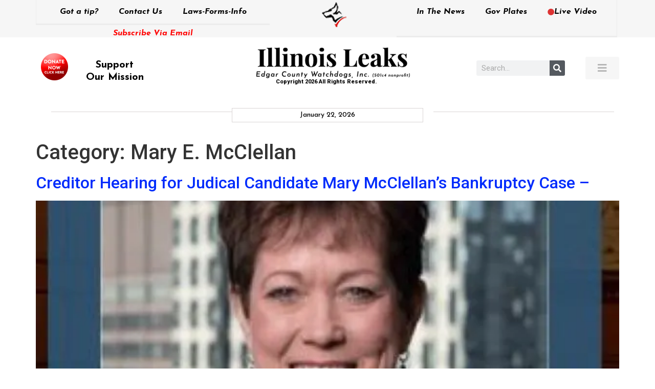

--- FILE ---
content_type: text/html; charset=UTF-8
request_url: https://www.edgarcountywatchdogs.com/category/mary-e-mcclellan/
body_size: 11593
content:
<!doctype html>
<html lang="en-US">
<head>
	<meta charset="UTF-8">
	<meta name="viewport" content="width=device-width, initial-scale=1">
	<link rel="profile" href="https://gmpg.org/xfn/11">
	<title>Mary E. McClellan &#8211; Illinois Leaks</title>
<meta name='robots' content='max-image-preview:large' />
	<style>img:is([sizes="auto" i], [sizes^="auto," i]) { contain-intrinsic-size: 3000px 1500px }</style>
	<link rel='dns-prefetch' href='//stats.wp.com' />
<link rel='dns-prefetch' href='//v0.wordpress.com' />
<link rel='preconnect' href='//i0.wp.com' />
<link rel='preconnect' href='//c0.wp.com' />
<link rel="alternate" type="application/rss+xml" title="Illinois Leaks &raquo; Feed" href="https://www.edgarcountywatchdogs.com/feed/" />
<link rel="alternate" type="application/rss+xml" title="Illinois Leaks &raquo; Comments Feed" href="https://www.edgarcountywatchdogs.com/comments/feed/" />
<link rel="alternate" type="application/rss+xml" title="Illinois Leaks &raquo; Mary E. McClellan Category Feed" href="https://www.edgarcountywatchdogs.com/category/mary-e-mcclellan/feed/" />
<script type="d89d1d7be5714da97a0e6484-text/javascript">
window._wpemojiSettings = {"baseUrl":"https:\/\/s.w.org\/images\/core\/emoji\/16.0.1\/72x72\/","ext":".png","svgUrl":"https:\/\/s.w.org\/images\/core\/emoji\/16.0.1\/svg\/","svgExt":".svg","source":{"concatemoji":"https:\/\/www.edgarcountywatchdogs.com\/wp-includes\/js\/wp-emoji-release.min.js?ver=6.8.3"}};
/*! This file is auto-generated */
!function(s,n){var o,i,e;function c(e){try{var t={supportTests:e,timestamp:(new Date).valueOf()};sessionStorage.setItem(o,JSON.stringify(t))}catch(e){}}function p(e,t,n){e.clearRect(0,0,e.canvas.width,e.canvas.height),e.fillText(t,0,0);var t=new Uint32Array(e.getImageData(0,0,e.canvas.width,e.canvas.height).data),a=(e.clearRect(0,0,e.canvas.width,e.canvas.height),e.fillText(n,0,0),new Uint32Array(e.getImageData(0,0,e.canvas.width,e.canvas.height).data));return t.every(function(e,t){return e===a[t]})}function u(e,t){e.clearRect(0,0,e.canvas.width,e.canvas.height),e.fillText(t,0,0);for(var n=e.getImageData(16,16,1,1),a=0;a<n.data.length;a++)if(0!==n.data[a])return!1;return!0}function f(e,t,n,a){switch(t){case"flag":return n(e,"\ud83c\udff3\ufe0f\u200d\u26a7\ufe0f","\ud83c\udff3\ufe0f\u200b\u26a7\ufe0f")?!1:!n(e,"\ud83c\udde8\ud83c\uddf6","\ud83c\udde8\u200b\ud83c\uddf6")&&!n(e,"\ud83c\udff4\udb40\udc67\udb40\udc62\udb40\udc65\udb40\udc6e\udb40\udc67\udb40\udc7f","\ud83c\udff4\u200b\udb40\udc67\u200b\udb40\udc62\u200b\udb40\udc65\u200b\udb40\udc6e\u200b\udb40\udc67\u200b\udb40\udc7f");case"emoji":return!a(e,"\ud83e\udedf")}return!1}function g(e,t,n,a){var r="undefined"!=typeof WorkerGlobalScope&&self instanceof WorkerGlobalScope?new OffscreenCanvas(300,150):s.createElement("canvas"),o=r.getContext("2d",{willReadFrequently:!0}),i=(o.textBaseline="top",o.font="600 32px Arial",{});return e.forEach(function(e){i[e]=t(o,e,n,a)}),i}function t(e){var t=s.createElement("script");t.src=e,t.defer=!0,s.head.appendChild(t)}"undefined"!=typeof Promise&&(o="wpEmojiSettingsSupports",i=["flag","emoji"],n.supports={everything:!0,everythingExceptFlag:!0},e=new Promise(function(e){s.addEventListener("DOMContentLoaded",e,{once:!0})}),new Promise(function(t){var n=function(){try{var e=JSON.parse(sessionStorage.getItem(o));if("object"==typeof e&&"number"==typeof e.timestamp&&(new Date).valueOf()<e.timestamp+604800&&"object"==typeof e.supportTests)return e.supportTests}catch(e){}return null}();if(!n){if("undefined"!=typeof Worker&&"undefined"!=typeof OffscreenCanvas&&"undefined"!=typeof URL&&URL.createObjectURL&&"undefined"!=typeof Blob)try{var e="postMessage("+g.toString()+"("+[JSON.stringify(i),f.toString(),p.toString(),u.toString()].join(",")+"));",a=new Blob([e],{type:"text/javascript"}),r=new Worker(URL.createObjectURL(a),{name:"wpTestEmojiSupports"});return void(r.onmessage=function(e){c(n=e.data),r.terminate(),t(n)})}catch(e){}c(n=g(i,f,p,u))}t(n)}).then(function(e){for(var t in e)n.supports[t]=e[t],n.supports.everything=n.supports.everything&&n.supports[t],"flag"!==t&&(n.supports.everythingExceptFlag=n.supports.everythingExceptFlag&&n.supports[t]);n.supports.everythingExceptFlag=n.supports.everythingExceptFlag&&!n.supports.flag,n.DOMReady=!1,n.readyCallback=function(){n.DOMReady=!0}}).then(function(){return e}).then(function(){var e;n.supports.everything||(n.readyCallback(),(e=n.source||{}).concatemoji?t(e.concatemoji):e.wpemoji&&e.twemoji&&(t(e.twemoji),t(e.wpemoji)))}))}((window,document),window._wpemojiSettings);
</script>
<style id='wp-emoji-styles-inline-css'>

	img.wp-smiley, img.emoji {
		display: inline !important;
		border: none !important;
		box-shadow: none !important;
		height: 1em !important;
		width: 1em !important;
		margin: 0 0.07em !important;
		vertical-align: -0.1em !important;
		background: none !important;
		padding: 0 !important;
	}
</style>
<link rel='stylesheet' id='printomatic-css-css' href='https://www.edgarcountywatchdogs.com/wp-content/plugins/print-o-matic/css/style.css?ver=2.0' media='all' />
<link rel='stylesheet' id='hello-elementor-css' href='https://www.edgarcountywatchdogs.com/wp-content/themes/hello-elementor/assets/css/reset.css?ver=3.4.4' media='all' />
<link rel='stylesheet' id='hello-elementor-theme-style-css' href='https://www.edgarcountywatchdogs.com/wp-content/themes/hello-elementor/assets/css/theme.css?ver=3.4.4' media='all' />
<link rel='stylesheet' id='hello-elementor-header-footer-css' href='https://www.edgarcountywatchdogs.com/wp-content/themes/hello-elementor/assets/css/header-footer.css?ver=3.4.4' media='all' />
<link rel='stylesheet' id='elementor-frontend-css' href='https://www.edgarcountywatchdogs.com/wp-content/plugins/elementor/assets/css/frontend.min.css?ver=3.32.2' media='all' />
<link rel='stylesheet' id='widget-nav-menu-css' href='https://www.edgarcountywatchdogs.com/wp-content/plugins/elementor-pro/assets/css/widget-nav-menu.min.css?ver=3.32.1' media='all' />
<link rel='stylesheet' id='widget-heading-css' href='https://www.edgarcountywatchdogs.com/wp-content/plugins/elementor/assets/css/widget-heading.min.css?ver=3.32.2' media='all' />
<link rel='stylesheet' id='widget-image-css' href='https://www.edgarcountywatchdogs.com/wp-content/plugins/elementor/assets/css/widget-image.min.css?ver=3.32.2' media='all' />
<link rel='stylesheet' id='e-sticky-css' href='https://www.edgarcountywatchdogs.com/wp-content/plugins/elementor-pro/assets/css/modules/sticky.min.css?ver=3.32.1' media='all' />
<link rel='stylesheet' id='widget-search-form-css' href='https://www.edgarcountywatchdogs.com/wp-content/plugins/elementor-pro/assets/css/widget-search-form.min.css?ver=3.32.1' media='all' />
<link rel='stylesheet' id='elementor-icons-shared-0-css' href='https://www.edgarcountywatchdogs.com/wp-content/plugins/elementor/assets/lib/font-awesome/css/fontawesome.min.css?ver=5.15.3' media='all' />
<link rel='stylesheet' id='elementor-icons-fa-solid-css' href='https://www.edgarcountywatchdogs.com/wp-content/plugins/elementor/assets/lib/font-awesome/css/solid.min.css?ver=5.15.3' media='all' />
<link rel='stylesheet' id='widget-divider-css' href='https://www.edgarcountywatchdogs.com/wp-content/plugins/elementor/assets/css/widget-divider.min.css?ver=3.32.2' media='all' />
<link rel='stylesheet' id='elementor-icons-css' href='https://www.edgarcountywatchdogs.com/wp-content/plugins/elementor/assets/lib/eicons/css/elementor-icons.min.css?ver=5.44.0' media='all' />
<link rel='stylesheet' id='elementor-post-9-css' href='https://www.edgarcountywatchdogs.com/wp-content/uploads/elementor/css/post-9.css?ver=1768948788' media='all' />
<link rel='stylesheet' id='pd-alm-style-css' href='https://www.edgarcountywatchdogs.com/wp-content/plugins/ajax-load-more-for-elementor//assets/css/style.css?ver=1.0.0' media='all' />
<link rel='stylesheet' id='jet-blog-css' href='https://www.edgarcountywatchdogs.com/wp-content/plugins/jet-blog/assets/css/jet-blog.css?ver=2.4.6' media='all' />
<link rel='stylesheet' id='elementor-post-139-css' href='https://www.edgarcountywatchdogs.com/wp-content/uploads/elementor/css/post-139.css?ver=1768948788' media='all' />
<link rel='stylesheet' id='elementor-gf-roboto-css' href='https://fonts.googleapis.com/css?family=Roboto:100,100italic,200,200italic,300,300italic,400,400italic,500,500italic,600,600italic,700,700italic,800,800italic,900,900italic&#038;display=auto' media='all' />
<link rel='stylesheet' id='elementor-gf-robotoslab-css' href='https://fonts.googleapis.com/css?family=Roboto+Slab:100,100italic,200,200italic,300,300italic,400,400italic,500,500italic,600,600italic,700,700italic,800,800italic,900,900italic&#038;display=auto' media='all' />
<link rel='stylesheet' id='elementor-gf-josefinsans-css' href='https://fonts.googleapis.com/css?family=Josefin+Sans:100,100italic,200,200italic,300,300italic,400,400italic,500,500italic,600,600italic,700,700italic,800,800italic,900,900italic&#038;display=auto' media='all' />
<script src="https://c0.wp.com/c/6.8.3/wp-includes/js/jquery/jquery.min.js" id="jquery-core-js" type="d89d1d7be5714da97a0e6484-text/javascript"></script>
<script src="https://c0.wp.com/c/6.8.3/wp-includes/js/jquery/jquery-migrate.min.js" id="jquery-migrate-js" type="d89d1d7be5714da97a0e6484-text/javascript"></script>
<link rel="https://api.w.org/" href="https://www.edgarcountywatchdogs.com/wp-json/" /><link rel="alternate" title="JSON" type="application/json" href="https://www.edgarcountywatchdogs.com/wp-json/wp/v2/categories/681" /><link rel="EditURI" type="application/rsd+xml" title="RSD" href="https://www.edgarcountywatchdogs.com/xmlrpc.php?rsd" />
<meta name="generator" content="WordPress 6.8.3" />
<meta name="wot-verification" content="8bb766b23e2587d3640f"/>
	<style>img#wpstats{display:none}</style>
		<meta name="generator" content="Elementor 3.32.2; features: additional_custom_breakpoints; settings: css_print_method-external, google_font-enabled, font_display-auto">
			<style>
				.e-con.e-parent:nth-of-type(n+4):not(.e-lazyloaded):not(.e-no-lazyload),
				.e-con.e-parent:nth-of-type(n+4):not(.e-lazyloaded):not(.e-no-lazyload) * {
					background-image: none !important;
				}
				@media screen and (max-height: 1024px) {
					.e-con.e-parent:nth-of-type(n+3):not(.e-lazyloaded):not(.e-no-lazyload),
					.e-con.e-parent:nth-of-type(n+3):not(.e-lazyloaded):not(.e-no-lazyload) * {
						background-image: none !important;
					}
				}
				@media screen and (max-height: 640px) {
					.e-con.e-parent:nth-of-type(n+2):not(.e-lazyloaded):not(.e-no-lazyload),
					.e-con.e-parent:nth-of-type(n+2):not(.e-lazyloaded):not(.e-no-lazyload) * {
						background-image: none !important;
					}
				}
			</style>
			
<!-- Jetpack Open Graph Tags -->
<meta property="og:type" content="website" />
<meta property="og:title" content="Mary E. McClellan &#8211; Illinois Leaks" />
<meta property="og:url" content="https://www.edgarcountywatchdogs.com/category/mary-e-mcclellan/" />
<meta property="og:site_name" content="Illinois Leaks" />
<meta property="og:image" content="https://s0.wp.com/i/blank.jpg" />
<meta property="og:image:width" content="200" />
<meta property="og:image:height" content="200" />
<meta property="og:image:alt" content="" />
<meta property="og:locale" content="en_US" />

<!-- End Jetpack Open Graph Tags -->
<link rel="icon" href="https://i0.wp.com/www.edgarcountywatchdogs.com/wp-content/uploads/2020/06/favicon.png?fit=32%2C32&#038;ssl=1" sizes="32x32" />
<link rel="icon" href="https://i0.wp.com/www.edgarcountywatchdogs.com/wp-content/uploads/2020/06/favicon.png?fit=70%2C73&#038;ssl=1" sizes="192x192" />
<link rel="apple-touch-icon" href="https://i0.wp.com/www.edgarcountywatchdogs.com/wp-content/uploads/2020/06/favicon.png?fit=70%2C73&#038;ssl=1" />
<meta name="msapplication-TileImage" content="https://i0.wp.com/www.edgarcountywatchdogs.com/wp-content/uploads/2020/06/favicon.png?fit=70%2C73&#038;ssl=1" />
		<style id="wp-custom-css">
			html, body{
	overflow-x: hidden !important;
}

.alm-listing.alm-ajax{
	display: flex;
	list-style: none;
	gap: 20px;
	flex-wrap: wrap;
}

.alm-listing.alm-ajax > li{
	flex: 0 0 49%;
}

.alm-listing.alm-ajax > li .entry-meta{
	margin-bottom: 15px;
	margin-top: -5px;
}

.alm-listing.alm-ajax > li h3{
    color: #000000;
    font-family: "Playfair Display", Sans-serif;
    font-weight: 700;
    text-transform: capitalize;
	font-size: 18px;
}

.alm-listing.alm-ajax > li a{
    color: #000000 !important;
/*     font-family: "Playfair Display", Sans-serif;
    font-weight: 700;
    text-transform: capitalize;
	font-size: 18px; */
}

.alm-listing.alm-ajax > li img{
    width: 100% !important;
		aspect-ratio: 19 / 15;
		object-fit: cover;
		display: block;
}

.alm-listing.alm-ajax > li p{
	color: #000000;
	font-family: "Playfair Display", Sans-serif;
	font-weight: 500;
	font-size: 14px;
  line-height: 1.5em;
}

@media(max-width: 767.98px){
	.alm-listing.alm-ajax > li{
		flex: 0 0 100%;
	}
	
	.alm-listing.alm-ajax > li img{
		aspect-ratio: 19 / 10;
/* 		object-fit: cover; */
	}
}
		</style>
		</head>
<body data-rsssl=1 class="archive category category-mary-e-mcclellan category-681 wp-embed-responsive wp-theme-hello-elementor bridge-core-3.0.1 hello-elementor-default elementor-default elementor-kit-9">

<!-- Google Tag Manager -->
<script type="d89d1d7be5714da97a0e6484-text/javascript">(function(w,d,s,l,i){w[l]=w[l]||[];w[l].push({'gtm.start':
new Date().getTime(),event:'gtm.js'});var f=d.getElementsByTagName(s)[0],
j=d.createElement(s),dl=l!='dataLayer'?'&l='+l:'';j.async=true;j.src=
'https://www.googletagmanager.com/gtm.js?id='+i+dl;f.parentNode.insertBefore(j,f);
})(window,document,'script','dataLayer','GTM-5L72R69');</script>
<!-- End Google Tag Manager -->
<a class="skip-link screen-reader-text" href="#content">Skip to content</a>

		<header data-elementor-type="header" data-elementor-id="139" class="elementor elementor-139 elementor-location-header" data-elementor-post-type="elementor_library">
					<section class="elementor-section elementor-top-section elementor-element elementor-element-600d513 elementor-hidden-tablet elementor-hidden-phone elementor-section-boxed elementor-section-height-default elementor-section-height-default" data-id="600d513" data-element_type="section" data-settings="{&quot;sticky&quot;:&quot;top&quot;,&quot;sticky_on&quot;:[&quot;desktop&quot;],&quot;sticky_offset&quot;:0,&quot;sticky_effects_offset&quot;:0,&quot;sticky_anchor_link_offset&quot;:0}">
						<div class="elementor-container elementor-column-gap-no">
					<div class="elementor-column elementor-col-33 elementor-top-column elementor-element elementor-element-d5a2aaa" data-id="d5a2aaa" data-element_type="column">
			<div class="elementor-widget-wrap elementor-element-populated">
						<div class="elementor-element elementor-element-c696159 elementor-nav-menu__align-center elementor-hidden-tablet elementor-hidden-phone elementor-nav-menu--dropdown-tablet elementor-nav-menu__text-align-aside elementor-nav-menu--toggle elementor-nav-menu--burger elementor-widget elementor-widget-nav-menu" data-id="c696159" data-element_type="widget" data-settings="{&quot;layout&quot;:&quot;horizontal&quot;,&quot;submenu_icon&quot;:{&quot;value&quot;:&quot;&lt;i class=\&quot;fas fa-caret-down\&quot; aria-hidden=\&quot;true\&quot;&gt;&lt;\/i&gt;&quot;,&quot;library&quot;:&quot;fa-solid&quot;},&quot;toggle&quot;:&quot;burger&quot;}" data-widget_type="nav-menu.default">
				<div class="elementor-widget-container">
								<nav aria-label="Menu" class="elementor-nav-menu--main elementor-nav-menu__container elementor-nav-menu--layout-horizontal e--pointer-underline e--animation-fade">
				<ul id="menu-1-c696159" class="elementor-nav-menu"><li class="menu-item menu-item-type-post_type menu-item-object-page menu-item-492"><a href="https://www.edgarcountywatchdogs.com/got-a-tip/" class="elementor-item">Got a tip?</a></li>
<li class="menu-item menu-item-type-post_type menu-item-object-page menu-item-66276"><a href="https://www.edgarcountywatchdogs.com/got-a-tip/" class="elementor-item">Contact Us</a></li>
<li class="menu-item menu-item-type-post_type menu-item-object-page menu-item-64133"><a href="https://www.edgarcountywatchdogs.com/laws-forms-info/" class="elementor-item">Laws-Forms-Info</a></li>
</ul>			</nav>
					<div class="elementor-menu-toggle" role="button" tabindex="0" aria-label="Menu Toggle" aria-expanded="false">
			<i aria-hidden="true" role="presentation" class="elementor-menu-toggle__icon--open eicon-menu-bar"></i><i aria-hidden="true" role="presentation" class="elementor-menu-toggle__icon--close eicon-close"></i>		</div>
					<nav class="elementor-nav-menu--dropdown elementor-nav-menu__container" aria-hidden="true">
				<ul id="menu-2-c696159" class="elementor-nav-menu"><li class="menu-item menu-item-type-post_type menu-item-object-page menu-item-492"><a href="https://www.edgarcountywatchdogs.com/got-a-tip/" class="elementor-item" tabindex="-1">Got a tip?</a></li>
<li class="menu-item menu-item-type-post_type menu-item-object-page menu-item-66276"><a href="https://www.edgarcountywatchdogs.com/got-a-tip/" class="elementor-item" tabindex="-1">Contact Us</a></li>
<li class="menu-item menu-item-type-post_type menu-item-object-page menu-item-64133"><a href="https://www.edgarcountywatchdogs.com/laws-forms-info/" class="elementor-item" tabindex="-1">Laws-Forms-Info</a></li>
</ul>			</nav>
						</div>
				</div>
				<div class="elementor-element elementor-element-75a1172 elementor-widget elementor-widget-heading" data-id="75a1172" data-element_type="widget" data-widget_type="heading.default">
				<div class="elementor-widget-container">
					<h2 class="elementor-heading-title elementor-size-default"><a href="https://edgarcountywatchdogs.com/subscribe-via-email/">Subscribe Via Email</a></h2>				</div>
				</div>
					</div>
		</div>
				<div class="elementor-column elementor-col-33 elementor-top-column elementor-element elementor-element-11460c1 top_center_logo" data-id="11460c1" data-element_type="column">
			<div class="elementor-widget-wrap elementor-element-populated">
						<div class="elementor-element elementor-element-9bb4443 elementor-widget elementor-widget-image" data-id="9bb4443" data-element_type="widget" data-widget_type="image.default">
				<div class="elementor-widget-container">
																<a href="https://edgarcountywatchdogs.com/">
							<img width="51" height="53" src="https://i0.wp.com/edgarcountywatchdogs.com/wp-content/uploads/2020/06/Logo-top.png?fit=51%2C53&amp;ssl=1" class="attachment-large size-large wp-image-140" alt="" />								</a>
															</div>
				</div>
					</div>
		</div>
				<div class="elementor-column elementor-col-33 elementor-top-column elementor-element elementor-element-571ec01" data-id="571ec01" data-element_type="column">
			<div class="elementor-widget-wrap elementor-element-populated">
						<div class="elementor-element elementor-element-f4a662d elementor-nav-menu__align-center elementor-hidden-tablet elementor-hidden-phone elementor-nav-menu--dropdown-tablet elementor-nav-menu__text-align-aside elementor-nav-menu--toggle elementor-nav-menu--burger elementor-widget elementor-widget-nav-menu" data-id="f4a662d" data-element_type="widget" data-settings="{&quot;layout&quot;:&quot;horizontal&quot;,&quot;submenu_icon&quot;:{&quot;value&quot;:&quot;&lt;i class=\&quot;fas fa-caret-down\&quot; aria-hidden=\&quot;true\&quot;&gt;&lt;\/i&gt;&quot;,&quot;library&quot;:&quot;fa-solid&quot;},&quot;toggle&quot;:&quot;burger&quot;}" data-widget_type="nav-menu.default">
				<div class="elementor-widget-container">
								<nav aria-label="Menu" class="elementor-nav-menu--main elementor-nav-menu__container elementor-nav-menu--layout-horizontal e--pointer-underline e--animation-fade">
				<ul id="menu-1-f4a662d" class="elementor-nav-menu"><li class="menu-item menu-item-type-post_type menu-item-object-page menu-item-64136"><a href="https://www.edgarcountywatchdogs.com/in-the-news/" class="elementor-item">In The News</a></li>
<li class="menu-item menu-item-type-custom menu-item-object-custom menu-item-136"><a target="_blank" href="https://www.govplates.com/" class="elementor-item">Gov Plates</a></li>
<li class="menu-item menu-item-type-post_type menu-item-object-page menu-item-64135"><a href="https://www.edgarcountywatchdogs.com/live-video/" class="elementor-item"><i style="font-size:.82em;color:#dd3333" class="wpmi__icon wpmi__label-0 wpmi__position-before wpmi__align-middle wpmi__size-.82 fa fa-circle"></i>Live Video</a></li>
</ul>			</nav>
					<div class="elementor-menu-toggle" role="button" tabindex="0" aria-label="Menu Toggle" aria-expanded="false">
			<i aria-hidden="true" role="presentation" class="elementor-menu-toggle__icon--open eicon-menu-bar"></i><i aria-hidden="true" role="presentation" class="elementor-menu-toggle__icon--close eicon-close"></i>		</div>
					<nav class="elementor-nav-menu--dropdown elementor-nav-menu__container" aria-hidden="true">
				<ul id="menu-2-f4a662d" class="elementor-nav-menu"><li class="menu-item menu-item-type-post_type menu-item-object-page menu-item-64136"><a href="https://www.edgarcountywatchdogs.com/in-the-news/" class="elementor-item" tabindex="-1">In The News</a></li>
<li class="menu-item menu-item-type-custom menu-item-object-custom menu-item-136"><a target="_blank" href="https://www.govplates.com/" class="elementor-item" tabindex="-1">Gov Plates</a></li>
<li class="menu-item menu-item-type-post_type menu-item-object-page menu-item-64135"><a href="https://www.edgarcountywatchdogs.com/live-video/" class="elementor-item" tabindex="-1"><i style="font-size:.82em;color:#dd3333" class="wpmi__icon wpmi__label-0 wpmi__position-before wpmi__align-middle wpmi__size-.82 fa fa-circle"></i>Live Video</a></li>
</ul>			</nav>
						</div>
				</div>
					</div>
		</div>
					</div>
		</section>
				<section class="elementor-section elementor-top-section elementor-element elementor-element-6ae7457 elementor-section-height-min-height elementor-hidden-mobile elementor-section-boxed elementor-section-height-default elementor-section-items-middle" data-id="6ae7457" data-element_type="section">
						<div class="elementor-container elementor-column-gap-default">
					<div class="elementor-column elementor-col-25 elementor-top-column elementor-element elementor-element-cde35b1" data-id="cde35b1" data-element_type="column">
			<div class="elementor-widget-wrap elementor-element-populated">
						<div class="elementor-element elementor-element-b59d3d8 elementor-widget elementor-widget-text-editor" data-id="b59d3d8" data-element_type="widget" data-widget_type="text-editor.default">
				<div class="elementor-widget-container">
									<div class="support_our_mission"><a href="https://www.paypal.com/cgi-bin/webscr?cmd=_s-xclick&amp;hosted_button_id=QZ9V73M3CAU6E" target="_blank" rel="noopener"><img data-recalc-dims="1" class="wp-image-141 alignleft" src="https://i0.wp.com/edgarcountywatchdogs.com/wp-content/uploads/2020/06/Donate-Now-Logo.png?resize=53%2C53&#038;ssl=1" alt="" width="53" height="53" /></a></div><div style="padding-top: 10px; font-family: 'Josefin Sans', sans-serif; font-weight: 600px;"><h4 class="elementor-heading-title elementor-size-default litu" style="text-align: center; width: 90%!important; margin-left: -16px;"><span style="color: #000000;"><a style="font-family: 'Josefin Sans', sans-serif; font-weight: 610; font-size: 20px; color: #000000;" href="https://www.paypal.com/cgi-bin/webscr?cmd=_s-xclick&amp;hosted_button_id=QZ9V73M3CAU6E" target="_blank" rel="noopener">Support<br />Our Mission</a></span></h4></div>								</div>
				</div>
					</div>
		</div>
				<div class="elementor-column elementor-col-25 elementor-top-column elementor-element elementor-element-09777d5" data-id="09777d5" data-element_type="column">
			<div class="elementor-widget-wrap elementor-element-populated">
						<div class="elementor-element elementor-element-ec2e641 elementor-widget elementor-widget-image" data-id="ec2e641" data-element_type="widget" data-widget_type="image.default">
				<div class="elementor-widget-container">
																<a href="https://edgarcountywatchdogs.com/">
							<img width="300" height="60" src="https://i0.wp.com/edgarcountywatchdogs.com/wp-content/uploads/2020/06/Mainlogo.png?fit=300%2C60&amp;ssl=1" class="attachment-medium size-medium wp-image-142" alt="" srcset="https://i0.wp.com/edgarcountywatchdogs.com/wp-content/uploads/2020/06/Mainlogo.png?w=417&amp;ssl=1 417w, https://i0.wp.com/edgarcountywatchdogs.com/wp-content/uploads/2020/06/Mainlogo.png?resize=300%2C60&amp;ssl=1 300w" sizes="(max-width: 300px) 100vw, 300px" />								</a>
															</div>
				</div>
				<div class="elementor-element elementor-element-4d44ed6 elementor-widget elementor-widget-text-editor" data-id="4d44ed6" data-element_type="widget" data-widget_type="text-editor.default">
				<div class="elementor-widget-container">
									Copyright 2026 All Rights Reserved.								</div>
				</div>
					</div>
		</div>
				<div class="elementor-column elementor-col-25 elementor-top-column elementor-element elementor-element-acbb26d elementor-hidden-tablet elementor-hidden-phone" data-id="acbb26d" data-element_type="column">
			<div class="elementor-widget-wrap elementor-element-populated">
						<div class="elementor-element elementor-element-02b6b24 elementor-search-form--skin-classic elementor-search-form--button-type-icon elementor-search-form--icon-search elementor-widget elementor-widget-search-form" data-id="02b6b24" data-element_type="widget" data-settings="{&quot;skin&quot;:&quot;classic&quot;}" data-widget_type="search-form.default">
				<div class="elementor-widget-container">
							<search role="search">
			<form class="elementor-search-form" action="https://www.edgarcountywatchdogs.com" method="get">
												<div class="elementor-search-form__container">
					<label class="elementor-screen-only" for="elementor-search-form-02b6b24">Search</label>

					
					<input id="elementor-search-form-02b6b24" placeholder="Search..." class="elementor-search-form__input" type="search" name="s" value="">
					
											<button class="elementor-search-form__submit" type="submit" aria-label="Search">
															<i aria-hidden="true" class="fas fa-search"></i>													</button>
					
									</div>
			</form>
		</search>
						</div>
				</div>
					</div>
		</div>
				<div class="elementor-column elementor-col-25 elementor-top-column elementor-element elementor-element-74eaefa" data-id="74eaefa" data-element_type="column">
			<div class="elementor-widget-wrap elementor-element-populated">
						<div class="elementor-element elementor-element-f1e4ea1 elementor-align-right elementor-widget elementor-widget-button" data-id="f1e4ea1" data-element_type="widget" data-widget_type="button.default">
				<div class="elementor-widget-container">
									<div class="elementor-button-wrapper">
					<a class="elementor-button elementor-button-link elementor-size-sm" href="#elementor-action%3Aaction%3Dpopup%3Aopen%26settings%3DeyJpZCI6IjYzMzg5IiwidG9nZ2xlIjpmYWxzZX0%3D">
						<span class="elementor-button-content-wrapper">
						<span class="elementor-button-icon">
				<i aria-hidden="true" class="fas fa-bars"></i>			</span>
								</span>
					</a>
				</div>
								</div>
				</div>
					</div>
		</div>
					</div>
		</section>
				<section class="elementor-section elementor-top-section elementor-element elementor-element-e602cf7 elementor-hidden-tablet elementor-section-boxed elementor-section-height-default elementor-section-height-default" data-id="e602cf7" data-element_type="section" data-settings="{&quot;sticky&quot;:&quot;top&quot;,&quot;sticky_on&quot;:[&quot;tablet&quot;,&quot;mobile&quot;],&quot;sticky_offset&quot;:0,&quot;sticky_effects_offset&quot;:0,&quot;sticky_anchor_link_offset&quot;:0}">
						<div class="elementor-container elementor-column-gap-default">
					<div class="elementor-column elementor-col-33 elementor-top-column elementor-element elementor-element-34f5169 elementor-hidden-desktop" data-id="34f5169" data-element_type="column">
			<div class="elementor-widget-wrap">
							</div>
		</div>
				<div class="elementor-column elementor-col-33 elementor-top-column elementor-element elementor-element-b3f8a3b elementor-hidden-desktop" data-id="b3f8a3b" data-element_type="column">
			<div class="elementor-widget-wrap elementor-element-populated">
						<div class="elementor-element elementor-element-a575059 elementor-widget elementor-widget-image" data-id="a575059" data-element_type="widget" data-widget_type="image.default">
				<div class="elementor-widget-container">
																<a href="https://edgarcountywatchdogs.com/">
							<img width="51" height="53" src="https://i0.wp.com/edgarcountywatchdogs.com/wp-content/uploads/2020/06/Logo-top.png?fit=51%2C53&amp;ssl=1" class="attachment-large size-large wp-image-140" alt="" />								</a>
															</div>
				</div>
					</div>
		</div>
				<div class="elementor-column elementor-col-33 elementor-top-column elementor-element elementor-element-62eb08d elementor-hidden-desktop" data-id="62eb08d" data-element_type="column">
			<div class="elementor-widget-wrap elementor-element-populated">
						<div class="elementor-element elementor-element-24ca550 elementor-nav-menu--dropdown-mobile elementor-nav-menu--stretch elementor-nav-menu__text-align-aside elementor-nav-menu--toggle elementor-nav-menu--burger elementor-widget elementor-widget-nav-menu" data-id="24ca550" data-element_type="widget" data-settings="{&quot;full_width&quot;:&quot;stretch&quot;,&quot;layout&quot;:&quot;horizontal&quot;,&quot;submenu_icon&quot;:{&quot;value&quot;:&quot;&lt;i class=\&quot;fas fa-caret-down\&quot; aria-hidden=\&quot;true\&quot;&gt;&lt;\/i&gt;&quot;,&quot;library&quot;:&quot;fa-solid&quot;},&quot;toggle&quot;:&quot;burger&quot;}" data-widget_type="nav-menu.default">
				<div class="elementor-widget-container">
								<nav aria-label="Menu" class="elementor-nav-menu--main elementor-nav-menu__container elementor-nav-menu--layout-horizontal e--pointer-underline e--animation-fade">
				<ul id="menu-1-24ca550" class="elementor-nav-menu"><li class="menu-item menu-item-type-post_type menu-item-object-page menu-item-63291"><a href="https://www.edgarcountywatchdogs.com/got-a-tip/" class="elementor-item">Got a tip?</a></li>
<li class="menu-item menu-item-type-post_type menu-item-object-page menu-item-64139"><a href="https://www.edgarcountywatchdogs.com/laws-forms-info/" class="elementor-item">Laws-Forms-Info</a></li>
<li class="menu-item menu-item-type-post_type menu-item-object-page menu-item-64138"><a href="https://www.edgarcountywatchdogs.com/in-the-news/" class="elementor-item">In The News</a></li>
<li class="menu-item menu-item-type-custom menu-item-object-custom menu-item-63295"><a target="_blank" href="https://www.govplates.com/" class="elementor-item">Gov Plates</a></li>
<li class="menu-item menu-item-type-post_type menu-item-object-page menu-item-64137"><a href="https://www.edgarcountywatchdogs.com/live-video/" class="elementor-item"><i style="font-size:.82em;color:#708090" class="wpmi__icon wpmi__label-0 wpmi__position-before wpmi__align-middle wpmi__size-.82 fa fa-circle"></i>Live Video</a></li>
<li class="menu-item menu-item-type-custom menu-item-object-custom menu-item-66487"><a target="_blank" href="https://www.facebook.com/Edgar-County-Watchdogs-243466689007262/" class="elementor-item">Facebook</a></li>
<li class="menu-item menu-item-type-custom menu-item-object-custom menu-item-68396"><a href="/wp-admin" class="elementor-item"></a></li>
</ul>			</nav>
					<div class="elementor-menu-toggle" role="button" tabindex="0" aria-label="Menu Toggle" aria-expanded="false">
			<i aria-hidden="true" role="presentation" class="elementor-menu-toggle__icon--open eicon-menu-bar"></i><i aria-hidden="true" role="presentation" class="elementor-menu-toggle__icon--close eicon-close"></i>		</div>
					<nav class="elementor-nav-menu--dropdown elementor-nav-menu__container" aria-hidden="true">
				<ul id="menu-2-24ca550" class="elementor-nav-menu"><li class="menu-item menu-item-type-post_type menu-item-object-page menu-item-63291"><a href="https://www.edgarcountywatchdogs.com/got-a-tip/" class="elementor-item" tabindex="-1">Got a tip?</a></li>
<li class="menu-item menu-item-type-post_type menu-item-object-page menu-item-64139"><a href="https://www.edgarcountywatchdogs.com/laws-forms-info/" class="elementor-item" tabindex="-1">Laws-Forms-Info</a></li>
<li class="menu-item menu-item-type-post_type menu-item-object-page menu-item-64138"><a href="https://www.edgarcountywatchdogs.com/in-the-news/" class="elementor-item" tabindex="-1">In The News</a></li>
<li class="menu-item menu-item-type-custom menu-item-object-custom menu-item-63295"><a target="_blank" href="https://www.govplates.com/" class="elementor-item" tabindex="-1">Gov Plates</a></li>
<li class="menu-item menu-item-type-post_type menu-item-object-page menu-item-64137"><a href="https://www.edgarcountywatchdogs.com/live-video/" class="elementor-item" tabindex="-1"><i style="font-size:.82em;color:#708090" class="wpmi__icon wpmi__label-0 wpmi__position-before wpmi__align-middle wpmi__size-.82 fa fa-circle"></i>Live Video</a></li>
<li class="menu-item menu-item-type-custom menu-item-object-custom menu-item-66487"><a target="_blank" href="https://www.facebook.com/Edgar-County-Watchdogs-243466689007262/" class="elementor-item" tabindex="-1">Facebook</a></li>
<li class="menu-item menu-item-type-custom menu-item-object-custom menu-item-68396"><a href="/wp-admin" class="elementor-item" tabindex="-1"></a></li>
</ul>			</nav>
						</div>
				</div>
					</div>
		</div>
					</div>
		</section>
				<section class="elementor-section elementor-top-section elementor-element elementor-element-ad87fc7 elementor-section-height-min-height elementor-hidden-desktop elementor-section-boxed elementor-section-height-default elementor-section-items-middle" data-id="ad87fc7" data-element_type="section">
						<div class="elementor-container elementor-column-gap-default">
					<div class="elementor-column elementor-col-33 elementor-top-column elementor-element elementor-element-994a0ec" data-id="994a0ec" data-element_type="column">
			<div class="elementor-widget-wrap">
							</div>
		</div>
				<div class="elementor-column elementor-col-33 elementor-top-column elementor-element elementor-element-a2c483e" data-id="a2c483e" data-element_type="column">
			<div class="elementor-widget-wrap elementor-element-populated">
						<div class="elementor-element elementor-element-af68778 elementor-widget elementor-widget-image" data-id="af68778" data-element_type="widget" data-widget_type="image.default">
				<div class="elementor-widget-container">
																<a href="https://edgarcountywatchdogs.com/">
							<img width="300" height="60" src="https://i0.wp.com/edgarcountywatchdogs.com/wp-content/uploads/2020/06/Mainlogo.png?fit=300%2C60&amp;ssl=1" class="attachment-medium size-medium wp-image-142" alt="" srcset="https://i0.wp.com/edgarcountywatchdogs.com/wp-content/uploads/2020/06/Mainlogo.png?w=417&amp;ssl=1 417w, https://i0.wp.com/edgarcountywatchdogs.com/wp-content/uploads/2020/06/Mainlogo.png?resize=300%2C60&amp;ssl=1 300w" sizes="(max-width: 300px) 100vw, 300px" />								</a>
															</div>
				</div>
				<div class="elementor-element elementor-element-3e541f3 elementor-hidden-desktop elementor-hidden-tablet elementor-widget elementor-widget-heading" data-id="3e541f3" data-element_type="widget" data-widget_type="heading.default">
				<div class="elementor-widget-container">
					<h2 class="elementor-heading-title elementor-size-default"><a href="https://edgarcountywatchdogs.com/subscribe-via-email/">Subscribe Via Email</a></h2>				</div>
				</div>
					</div>
		</div>
				<div class="elementor-column elementor-col-33 elementor-top-column elementor-element elementor-element-491afc8" data-id="491afc8" data-element_type="column">
			<div class="elementor-widget-wrap elementor-element-populated">
						<div class="elementor-element elementor-element-3767ec5 elementor-nav-menu__align-end elementor-hidden-phone elementor-nav-menu--dropdown-tablet elementor-nav-menu__text-align-aside elementor-nav-menu--toggle elementor-nav-menu--burger elementor-widget elementor-widget-nav-menu" data-id="3767ec5" data-element_type="widget" data-settings="{&quot;layout&quot;:&quot;horizontal&quot;,&quot;submenu_icon&quot;:{&quot;value&quot;:&quot;&lt;i class=\&quot;fas fa-caret-down\&quot; aria-hidden=\&quot;true\&quot;&gt;&lt;\/i&gt;&quot;,&quot;library&quot;:&quot;fa-solid&quot;},&quot;toggle&quot;:&quot;burger&quot;}" data-widget_type="nav-menu.default">
				<div class="elementor-widget-container">
								<nav aria-label="Menu" class="elementor-nav-menu--main elementor-nav-menu__container elementor-nav-menu--layout-horizontal e--pointer-underline e--animation-fade">
				<ul id="menu-1-3767ec5" class="elementor-nav-menu"><li class="menu-item menu-item-type-post_type menu-item-object-page menu-item-64136"><a href="https://www.edgarcountywatchdogs.com/in-the-news/" class="elementor-item">In The News</a></li>
<li class="menu-item menu-item-type-custom menu-item-object-custom menu-item-136"><a target="_blank" href="https://www.govplates.com/" class="elementor-item">Gov Plates</a></li>
<li class="menu-item menu-item-type-post_type menu-item-object-page menu-item-64135"><a href="https://www.edgarcountywatchdogs.com/live-video/" class="elementor-item"><i style="font-size:.82em;color:#dd3333" class="wpmi__icon wpmi__label-0 wpmi__position-before wpmi__align-middle wpmi__size-.82 fa fa-circle"></i>Live Video</a></li>
</ul>			</nav>
					<div class="elementor-menu-toggle" role="button" tabindex="0" aria-label="Menu Toggle" aria-expanded="false">
			<i aria-hidden="true" role="presentation" class="elementor-menu-toggle__icon--open eicon-menu-bar"></i><i aria-hidden="true" role="presentation" class="elementor-menu-toggle__icon--close eicon-close"></i>		</div>
					<nav class="elementor-nav-menu--dropdown elementor-nav-menu__container" aria-hidden="true">
				<ul id="menu-2-3767ec5" class="elementor-nav-menu"><li class="menu-item menu-item-type-post_type menu-item-object-page menu-item-64136"><a href="https://www.edgarcountywatchdogs.com/in-the-news/" class="elementor-item" tabindex="-1">In The News</a></li>
<li class="menu-item menu-item-type-custom menu-item-object-custom menu-item-136"><a target="_blank" href="https://www.govplates.com/" class="elementor-item" tabindex="-1">Gov Plates</a></li>
<li class="menu-item menu-item-type-post_type menu-item-object-page menu-item-64135"><a href="https://www.edgarcountywatchdogs.com/live-video/" class="elementor-item" tabindex="-1"><i style="font-size:.82em;color:#dd3333" class="wpmi__icon wpmi__label-0 wpmi__position-before wpmi__align-middle wpmi__size-.82 fa fa-circle"></i>Live Video</a></li>
</ul>			</nav>
						</div>
				</div>
					</div>
		</div>
					</div>
		</section>
				<section class="elementor-section elementor-top-section elementor-element elementor-element-7f95eec elementor-section-height-min-height elementor-hidden-desktop elementor-hidden-tablet elementor-hidden-mobile elementor-section-boxed elementor-section-height-default elementor-section-items-middle" data-id="7f95eec" data-element_type="section">
						<div class="elementor-container elementor-column-gap-default">
					<div class="elementor-column elementor-col-33 elementor-top-column elementor-element elementor-element-6c78e99" data-id="6c78e99" data-element_type="column">
			<div class="elementor-widget-wrap">
							</div>
		</div>
				<div class="elementor-column elementor-col-33 elementor-top-column elementor-element elementor-element-714db4c" data-id="714db4c" data-element_type="column">
			<div class="elementor-widget-wrap elementor-element-populated">
						<div class="elementor-element elementor-element-6f3492e elementor-widget elementor-widget-image" data-id="6f3492e" data-element_type="widget" data-widget_type="image.default">
				<div class="elementor-widget-container">
																<a href="https://edgarcountywatchdogs.com/">
							<img width="300" height="60" src="https://i0.wp.com/edgarcountywatchdogs.com/wp-content/uploads/2020/06/Mainlogo.png?fit=300%2C60&amp;ssl=1" class="attachment-medium size-medium wp-image-142" alt="" srcset="https://i0.wp.com/edgarcountywatchdogs.com/wp-content/uploads/2020/06/Mainlogo.png?w=417&amp;ssl=1 417w, https://i0.wp.com/edgarcountywatchdogs.com/wp-content/uploads/2020/06/Mainlogo.png?resize=300%2C60&amp;ssl=1 300w" sizes="(max-width: 300px) 100vw, 300px" />								</a>
															</div>
				</div>
				<div class="elementor-element elementor-element-d588c19 elementor-hidden-desktop elementor-hidden-tablet elementor-widget elementor-widget-heading" data-id="d588c19" data-element_type="widget" data-widget_type="heading.default">
				<div class="elementor-widget-container">
					<h2 class="elementor-heading-title elementor-size-default"><a href="https://edgarcountywatchdogs.com/subscribe-via-email/">Subscribe Via Email</a></h2>				</div>
				</div>
					</div>
		</div>
				<div class="elementor-column elementor-col-33 elementor-top-column elementor-element elementor-element-6b8579a" data-id="6b8579a" data-element_type="column">
			<div class="elementor-widget-wrap">
							</div>
		</div>
					</div>
		</section>
				<section class="elementor-section elementor-top-section elementor-element elementor-element-2b53387 elementor-hidden-desktop elementor-hidden-tablet elementor-hidden-mobile elementor-section-boxed elementor-section-height-default elementor-section-height-default" data-id="2b53387" data-element_type="section">
						<div class="elementor-container elementor-column-gap-default">
					<div class="elementor-column elementor-col-33 elementor-top-column elementor-element elementor-element-4493416" data-id="4493416" data-element_type="column">
			<div class="elementor-widget-wrap">
							</div>
		</div>
				<div class="elementor-column elementor-col-33 elementor-top-column elementor-element elementor-element-e9713b7" data-id="e9713b7" data-element_type="column">
			<div class="elementor-widget-wrap elementor-element-populated">
						<div class="elementor-element elementor-element-6fcf67e elementor-widget elementor-widget-text-editor" data-id="6fcf67e" data-element_type="widget" data-widget_type="text-editor.default">
				<div class="elementor-widget-container">
									<div class="support_our_mission"><a href="https://www.paypal.com/cgi-bin/webscr?cmd=_s-xclick&amp;hosted_button_id=QZ9V73M3CAU6E" target="_blank"><img loading="lazy" data-recalc-dims="1" class="wp-image-141 alignleft" src="https://i0.wp.com/edgarcountywatchdogs.com/wp-content/uploads/2020/06/Donate-Now-Logo.png?resize=52%2C52&#038;ssl=1" alt="" width="52" height="52" /></a></div>
<div style="padding-top: 10px; font-family: 'Josefin Sans', sans-serif; font-weight: 600px;">
<h4 class="elementor-heading-title elementor-size-default litu" style="text-align: center; width: 90%!important; margin-left: -16px; margin-top: 5px;"><a style="font-family: 'Josefin Sans', sans-serif; font-weight: 610; font-size: 20px;" href="https://www.paypal.com/cgi-bin/webscr?cmd=_s-xclick&amp;hosted_button_id=QZ9V73M3CAU6E" target="_blank">Support
Our Mission</a></h4>
</div>								</div>
				</div>
				<div class="elementor-element elementor-element-377acc3 elementor-widget elementor-widget-text-editor" data-id="377acc3" data-element_type="widget" data-widget_type="text-editor.default">
				<div class="elementor-widget-container">
									<p><span style="color: #f6f6f6;"><a style="color: #f6f6f6;" href="/wp-admin">login</a></span></p>								</div>
				</div>
					</div>
		</div>
				<div class="elementor-column elementor-col-33 elementor-top-column elementor-element elementor-element-5446649" data-id="5446649" data-element_type="column">
			<div class="elementor-widget-wrap">
							</div>
		</div>
					</div>
		</section>
				<section class="elementor-section elementor-top-section elementor-element elementor-element-b67c4e6 elementor-section-boxed elementor-section-height-default elementor-section-height-default" data-id="b67c4e6" data-element_type="section">
						<div class="elementor-container elementor-column-gap-default">
					<div class="elementor-column elementor-col-100 elementor-top-column elementor-element elementor-element-3e3511a" data-id="3e3511a" data-element_type="column">
			<div class="elementor-widget-wrap elementor-element-populated">
						<section class="elementor-section elementor-inner-section elementor-element elementor-element-1072ad1 elementor-section-boxed elementor-section-height-default elementor-section-height-default" data-id="1072ad1" data-element_type="section">
						<div class="elementor-container elementor-column-gap-no">
					<div class="elementor-column elementor-col-33 elementor-inner-column elementor-element elementor-element-b5ad4d0" data-id="b5ad4d0" data-element_type="column">
			<div class="elementor-widget-wrap elementor-element-populated">
						<div class="elementor-element elementor-element-dabd901 elementor-widget-divider--view-line elementor-widget elementor-widget-divider" data-id="dabd901" data-element_type="widget" data-widget_type="divider.default">
				<div class="elementor-widget-container">
							<div class="elementor-divider">
			<span class="elementor-divider-separator">
						</span>
		</div>
						</div>
				</div>
					</div>
		</div>
				<div class="elementor-column elementor-col-33 elementor-inner-column elementor-element elementor-element-615066e" data-id="615066e" data-element_type="column">
			<div class="elementor-widget-wrap elementor-element-populated">
						<div class="elementor-element elementor-element-788d90f elementor-widget elementor-widget-text-editor" data-id="788d90f" data-element_type="widget" data-widget_type="text-editor.default">
				<div class="elementor-widget-container">
									<h3 style="text-align: center; font-size: 14px; border: 1px solid #DAD5D5;padding-top:5px; padding-bottom:5px;">January 22, 2026</h3>								</div>
				</div>
					</div>
		</div>
				<div class="elementor-column elementor-col-33 elementor-inner-column elementor-element elementor-element-51d18fa" data-id="51d18fa" data-element_type="column">
			<div class="elementor-widget-wrap elementor-element-populated">
						<div class="elementor-element elementor-element-4c1e838 elementor-widget-divider--view-line elementor-widget elementor-widget-divider" data-id="4c1e838" data-element_type="widget" data-widget_type="divider.default">
				<div class="elementor-widget-container">
							<div class="elementor-divider">
			<span class="elementor-divider-separator">
						</span>
		</div>
						</div>
				</div>
					</div>
		</div>
					</div>
		</section>
					</div>
		</div>
					</div>
		</section>
				<section class="elementor-section elementor-top-section elementor-element elementor-element-17150f4 elementor-section-boxed elementor-section-height-default elementor-section-height-default" data-id="17150f4" data-element_type="section">
						<div class="elementor-container elementor-column-gap-default">
					<div class="elementor-column elementor-col-33 elementor-top-column elementor-element elementor-element-6ed2f91" data-id="6ed2f91" data-element_type="column">
			<div class="elementor-widget-wrap">
							</div>
		</div>
				<div class="elementor-column elementor-col-33 elementor-top-column elementor-element elementor-element-129d295" data-id="129d295" data-element_type="column">
			<div class="elementor-widget-wrap">
							</div>
		</div>
				<div class="elementor-column elementor-col-33 elementor-top-column elementor-element elementor-element-c9b0e05" data-id="c9b0e05" data-element_type="column">
			<div class="elementor-widget-wrap">
							</div>
		</div>
					</div>
		</section>
				</header>
		<main id="content" class="site-main">

			<div class="page-header">
			<h1 class="entry-title">Category: <span>Mary E. McClellan</span></h1>		</div>
	
	<div class="page-content">
					<article class="post">
				<h2 class="entry-title"><a href="https://www.edgarcountywatchdogs.com/2020/03/creditor-hearing-for-judical-candidate-mary-mcclellans-bankruptcy-case/">Creditor Hearing for Judical Candidate Mary McClellan&#8217;s Bankruptcy Case &#8211;</a></h2><a href="https://www.edgarcountywatchdogs.com/2020/03/creditor-hearing-for-judical-candidate-mary-mcclellans-bankruptcy-case/"><img loading="lazy" width="600" height="782" src="https://i0.wp.com/www.edgarcountywatchdogs.com/wp-content/uploads/2019/12/McClellan-1.jpg?fit=600%2C782&amp;ssl=1" class="attachment-large size-large wp-post-image" alt="" decoding="async" srcset="https://i0.wp.com/www.edgarcountywatchdogs.com/wp-content/uploads/2019/12/McClellan-1.jpg?w=600&amp;ssl=1 600w, https://i0.wp.com/www.edgarcountywatchdogs.com/wp-content/uploads/2019/12/McClellan-1.jpg?resize=230%2C300&amp;ssl=1 230w" sizes="(max-width: 600px) 100vw, 600px" /></a><p>McHenry Co. (ECWd) &#8211;  Former McHenry County Clerk and current<br /><a href="https://www.edgarcountywatchdogs.com/2020/03/creditor-hearing-for-judical-candidate-mary-mcclellans-bankruptcy-case/">Read More</a></p>
			</article>
					<article class="post">
				<h2 class="entry-title"><a href="https://www.edgarcountywatchdogs.com/2020/03/judicial-candidate-mary-mcclellans-effort-to-have-special-prosecutor-named-to-go-after-headless-duck-accuser-for-indirect-criminal-contempt-fails/">Judicial Candidate Mary McClellan’s Effort to Have Special Prosecutor Named to Go After Headless Duck Accuser for Indirect Criminal Contempt Fails</a></h2><a href="https://www.edgarcountywatchdogs.com/2020/03/judicial-candidate-mary-mcclellans-effort-to-have-special-prosecutor-named-to-go-after-headless-duck-accuser-for-indirect-criminal-contempt-fails/"><img width="600" height="782" src="https://i0.wp.com/www.edgarcountywatchdogs.com/wp-content/uploads/2019/12/McClellan-1.jpg?fit=600%2C782&amp;ssl=1" class="attachment-large size-large wp-post-image" alt="" decoding="async" srcset="https://i0.wp.com/www.edgarcountywatchdogs.com/wp-content/uploads/2019/12/McClellan-1.jpg?w=600&amp;ssl=1 600w, https://i0.wp.com/www.edgarcountywatchdogs.com/wp-content/uploads/2019/12/McClellan-1.jpg?resize=230%2C300&amp;ssl=1 230w" sizes="(max-width: 600px) 100vw, 600px" /></a><p>McHenry County, IL. (ECWd) &#8211; Article reprinted with permission of<br /><a href="https://www.edgarcountywatchdogs.com/2020/03/judicial-candidate-mary-mcclellans-effort-to-have-special-prosecutor-named-to-go-after-headless-duck-accuser-for-indirect-criminal-contempt-fails/">Read More</a></p>
			</article>
					<article class="post">
				<h2 class="entry-title"><a href="https://www.edgarcountywatchdogs.com/2020/03/mchenry-county-judicial-candidate-mary-mcclellan-probable-cause-finding-of-sexual-harassment-and-retaliation/">McHenry County Judicial Candidate Mary McClellan &#8211; Probable cause finding of sexual harassment and retaliation</a></h2><a href="https://www.edgarcountywatchdogs.com/2020/03/mchenry-county-judicial-candidate-mary-mcclellan-probable-cause-finding-of-sexual-harassment-and-retaliation/"><img width="600" height="782" src="https://i0.wp.com/www.edgarcountywatchdogs.com/wp-content/uploads/2019/12/McClellan-1.jpg?fit=600%2C782&amp;ssl=1" class="attachment-large size-large wp-post-image" alt="" decoding="async" srcset="https://i0.wp.com/www.edgarcountywatchdogs.com/wp-content/uploads/2019/12/McClellan-1.jpg?w=600&amp;ssl=1 600w, https://i0.wp.com/www.edgarcountywatchdogs.com/wp-content/uploads/2019/12/McClellan-1.jpg?resize=230%2C300&amp;ssl=1 230w" sizes="(max-width: 600px) 100vw, 600px" /></a><p>McHenry Co. (ECWd) &#8211; As a candidate for Judge Mary<br /><a href="https://www.edgarcountywatchdogs.com/2020/03/mchenry-county-judicial-candidate-mary-mcclellan-probable-cause-finding-of-sexual-harassment-and-retaliation/">Read More</a></p>
			</article>
					<article class="post">
				<h2 class="entry-title"><a href="https://www.edgarcountywatchdogs.com/2020/01/mchenry-county-circuit-judge-candidate-mary-mcclellan-files-amended-verified-224-petition/">McHenry County Circuit Judge Candidate Mary McClellan files Amended Verified 224 petition</a></h2><a href="https://www.edgarcountywatchdogs.com/2020/01/mchenry-county-circuit-judge-candidate-mary-mcclellan-files-amended-verified-224-petition/"><img width="600" height="782" src="https://i0.wp.com/www.edgarcountywatchdogs.com/wp-content/uploads/2019/12/McClellan-1.jpg?fit=600%2C782&amp;ssl=1" class="attachment-large size-large wp-post-image" alt="" decoding="async" srcset="https://i0.wp.com/www.edgarcountywatchdogs.com/wp-content/uploads/2019/12/McClellan-1.jpg?w=600&amp;ssl=1 600w, https://i0.wp.com/www.edgarcountywatchdogs.com/wp-content/uploads/2019/12/McClellan-1.jpg?resize=230%2C300&amp;ssl=1 230w" sizes="(max-width: 600px) 100vw, 600px" /></a><p>McHenry Co. (ECWd) &#8211; Mary McClellan, candidate for McHenry County<br /><a href="https://www.edgarcountywatchdogs.com/2020/01/mchenry-county-circuit-judge-candidate-mary-mcclellan-files-amended-verified-224-petition/">Read More</a></p>
			</article>
					<article class="post">
				<h2 class="entry-title"><a href="https://www.edgarcountywatchdogs.com/2019/12/woodstock-attorney-defends-first-amendment-rights-of-anonymous-commenters/">Woodstock Attorney defends First Amendment rights of anonymous commenters &#8211;</a></h2><a href="https://www.edgarcountywatchdogs.com/2019/12/woodstock-attorney-defends-first-amendment-rights-of-anonymous-commenters/"></a><p>McHenry County, IL. (ECWd) &#8211; When anonymous posters made comments<br /><a href="https://www.edgarcountywatchdogs.com/2019/12/woodstock-attorney-defends-first-amendment-rights-of-anonymous-commenters/">Read More</a></p>
			</article>
					<article class="post">
				<h2 class="entry-title"><a href="https://www.edgarcountywatchdogs.com/2019/12/mary-mccellan-mchenry-county-judicial-candidates-4th-bankruptcy-could-be-problematic-in-local-case/">Mary McClellan, McHenry County Judicial Candidate&#8217;s 4th Bankruptcy could be problematic in local case</a></h2><a href="https://www.edgarcountywatchdogs.com/2019/12/mary-mccellan-mchenry-county-judicial-candidates-4th-bankruptcy-could-be-problematic-in-local-case/"><img width="600" height="782" src="https://i0.wp.com/www.edgarcountywatchdogs.com/wp-content/uploads/2019/12/McClellan-1.jpg?fit=600%2C782&amp;ssl=1" class="attachment-large size-large wp-post-image" alt="" decoding="async" srcset="https://i0.wp.com/www.edgarcountywatchdogs.com/wp-content/uploads/2019/12/McClellan-1.jpg?w=600&amp;ssl=1 600w, https://i0.wp.com/www.edgarcountywatchdogs.com/wp-content/uploads/2019/12/McClellan-1.jpg?resize=230%2C300&amp;ssl=1 230w" sizes="(max-width: 600px) 100vw, 600px" /></a><p>McHenry Co. (ECWd) &#8211; Most in McHenry County may not<br /><a href="https://www.edgarcountywatchdogs.com/2019/12/mary-mccellan-mchenry-county-judicial-candidates-4th-bankruptcy-could-be-problematic-in-local-case/">Read More</a></p>
			</article>
			</div>

	
</main>
<footer id="site-footer" class="site-footer">
	</footer>

<script type="d89d1d7be5714da97a0e6484-text/javascript">
/* <![CDATA[ */
var hasJetBlogPlaylist = 0;
/* ]]> */
</script>
<script type="speculationrules">
{"prefetch":[{"source":"document","where":{"and":[{"href_matches":"\/*"},{"not":{"href_matches":["\/wp-*.php","\/wp-admin\/*","\/wp-content\/uploads\/*","\/wp-content\/*","\/wp-content\/plugins\/*","\/wp-content\/themes\/hello-elementor\/*","\/*\\?(.+)"]}},{"not":{"selector_matches":"a[rel~=\"nofollow\"]"}},{"not":{"selector_matches":".no-prefetch, .no-prefetch a"}}]},"eagerness":"conservative"}]}
</script>
<!-- Google Tag Manager (noscript) -->
<noscript><iframe src="https://www.googletagmanager.com/ns.html?id=GTM-5L72R69"
height="0" width="0" style="display:none;visibility:hidden"></iframe></noscript>
<!-- End Google Tag Manager (noscript) -->		<div data-elementor-type="popup" data-elementor-id="63389" class="elementor elementor-63389 elementor-location-popup" data-elementor-settings="{&quot;entrance_animation&quot;:&quot;fadeInRight&quot;,&quot;exit_animation&quot;:&quot;fadeInRight&quot;,&quot;entrance_animation_duration&quot;:{&quot;unit&quot;:&quot;px&quot;,&quot;size&quot;:1.2,&quot;sizes&quot;:[]},&quot;a11y_navigation&quot;:&quot;yes&quot;,&quot;timing&quot;:[]}" data-elementor-post-type="elementor_library">
					<section class="elementor-section elementor-top-section elementor-element elementor-element-7556506 elementor-section-boxed elementor-section-height-default elementor-section-height-default" data-id="7556506" data-element_type="section">
						<div class="elementor-container elementor-column-gap-default">
					<div class="elementor-column elementor-col-100 elementor-top-column elementor-element elementor-element-03a5d95" data-id="03a5d95" data-element_type="column">
			<div class="elementor-widget-wrap elementor-element-populated">
						<div class="elementor-element elementor-element-a70cf4e elementor-search-form--skin-classic elementor-search-form--button-type-icon elementor-search-form--icon-search elementor-widget elementor-widget-search-form" data-id="a70cf4e" data-element_type="widget" data-settings="{&quot;skin&quot;:&quot;classic&quot;}" data-widget_type="search-form.default">
				<div class="elementor-widget-container">
							<search role="search">
			<form class="elementor-search-form" action="https://www.edgarcountywatchdogs.com" method="get">
												<div class="elementor-search-form__container">
					<label class="elementor-screen-only" for="elementor-search-form-a70cf4e">Search</label>

					
					<input id="elementor-search-form-a70cf4e" placeholder="Search..." class="elementor-search-form__input" type="search" name="s" value="">
					
											<button class="elementor-search-form__submit" type="submit" aria-label="Search">
															<i aria-hidden="true" class="fas fa-search"></i>													</button>
					
									</div>
			</form>
		</search>
						</div>
				</div>
				<div class="elementor-element elementor-element-1c01856 elementor-nav-menu--dropdown-tablet elementor-nav-menu__text-align-aside elementor-nav-menu--toggle elementor-nav-menu--burger elementor-widget elementor-widget-nav-menu" data-id="1c01856" data-element_type="widget" data-settings="{&quot;layout&quot;:&quot;vertical&quot;,&quot;submenu_icon&quot;:{&quot;value&quot;:&quot;&lt;i class=\&quot;fas fa-caret-down\&quot; aria-hidden=\&quot;true\&quot;&gt;&lt;\/i&gt;&quot;,&quot;library&quot;:&quot;fa-solid&quot;},&quot;toggle&quot;:&quot;burger&quot;}" data-widget_type="nav-menu.default">
				<div class="elementor-widget-container">
								<nav aria-label="Menu" class="elementor-nav-menu--main elementor-nav-menu__container elementor-nav-menu--layout-vertical e--pointer-text e--animation-none">
				<ul id="menu-1-1c01856" class="elementor-nav-menu sm-vertical"><li class="menu-item menu-item-type-post_type menu-item-object-page menu-item-63291"><a href="https://www.edgarcountywatchdogs.com/got-a-tip/" class="elementor-item">Got a tip?</a></li>
<li class="menu-item menu-item-type-post_type menu-item-object-page menu-item-64139"><a href="https://www.edgarcountywatchdogs.com/laws-forms-info/" class="elementor-item">Laws-Forms-Info</a></li>
<li class="menu-item menu-item-type-post_type menu-item-object-page menu-item-64138"><a href="https://www.edgarcountywatchdogs.com/in-the-news/" class="elementor-item">In The News</a></li>
<li class="menu-item menu-item-type-custom menu-item-object-custom menu-item-63295"><a target="_blank" href="https://www.govplates.com/" class="elementor-item">Gov Plates</a></li>
<li class="menu-item menu-item-type-post_type menu-item-object-page menu-item-64137"><a href="https://www.edgarcountywatchdogs.com/live-video/" class="elementor-item"><i style="font-size:.82em;color:#708090" class="wpmi__icon wpmi__label-0 wpmi__position-before wpmi__align-middle wpmi__size-.82 fa fa-circle"></i>Live Video</a></li>
<li class="menu-item menu-item-type-custom menu-item-object-custom menu-item-66487"><a target="_blank" href="https://www.facebook.com/Edgar-County-Watchdogs-243466689007262/" class="elementor-item">Facebook</a></li>
<li class="menu-item menu-item-type-custom menu-item-object-custom menu-item-68396"><a href="/wp-admin" class="elementor-item"></a></li>
</ul>			</nav>
					<div class="elementor-menu-toggle" role="button" tabindex="0" aria-label="Menu Toggle" aria-expanded="false">
			<i aria-hidden="true" role="presentation" class="elementor-menu-toggle__icon--open eicon-menu-bar"></i><i aria-hidden="true" role="presentation" class="elementor-menu-toggle__icon--close eicon-close"></i>		</div>
					<nav class="elementor-nav-menu--dropdown elementor-nav-menu__container" aria-hidden="true">
				<ul id="menu-2-1c01856" class="elementor-nav-menu sm-vertical"><li class="menu-item menu-item-type-post_type menu-item-object-page menu-item-63291"><a href="https://www.edgarcountywatchdogs.com/got-a-tip/" class="elementor-item" tabindex="-1">Got a tip?</a></li>
<li class="menu-item menu-item-type-post_type menu-item-object-page menu-item-64139"><a href="https://www.edgarcountywatchdogs.com/laws-forms-info/" class="elementor-item" tabindex="-1">Laws-Forms-Info</a></li>
<li class="menu-item menu-item-type-post_type menu-item-object-page menu-item-64138"><a href="https://www.edgarcountywatchdogs.com/in-the-news/" class="elementor-item" tabindex="-1">In The News</a></li>
<li class="menu-item menu-item-type-custom menu-item-object-custom menu-item-63295"><a target="_blank" href="https://www.govplates.com/" class="elementor-item" tabindex="-1">Gov Plates</a></li>
<li class="menu-item menu-item-type-post_type menu-item-object-page menu-item-64137"><a href="https://www.edgarcountywatchdogs.com/live-video/" class="elementor-item" tabindex="-1"><i style="font-size:.82em;color:#708090" class="wpmi__icon wpmi__label-0 wpmi__position-before wpmi__align-middle wpmi__size-.82 fa fa-circle"></i>Live Video</a></li>
<li class="menu-item menu-item-type-custom menu-item-object-custom menu-item-66487"><a target="_blank" href="https://www.facebook.com/Edgar-County-Watchdogs-243466689007262/" class="elementor-item" tabindex="-1">Facebook</a></li>
<li class="menu-item menu-item-type-custom menu-item-object-custom menu-item-68396"><a href="/wp-admin" class="elementor-item" tabindex="-1"></a></li>
</ul>			</nav>
						</div>
				</div>
					</div>
		</div>
					</div>
		</section>
				</div>
					<script type="d89d1d7be5714da97a0e6484-text/javascript">
				const lazyloadRunObserver = () => {
					const lazyloadBackgrounds = document.querySelectorAll( `.e-con.e-parent:not(.e-lazyloaded)` );
					const lazyloadBackgroundObserver = new IntersectionObserver( ( entries ) => {
						entries.forEach( ( entry ) => {
							if ( entry.isIntersecting ) {
								let lazyloadBackground = entry.target;
								if( lazyloadBackground ) {
									lazyloadBackground.classList.add( 'e-lazyloaded' );
								}
								lazyloadBackgroundObserver.unobserve( entry.target );
							}
						});
					}, { rootMargin: '200px 0px 200px 0px' } );
					lazyloadBackgrounds.forEach( ( lazyloadBackground ) => {
						lazyloadBackgroundObserver.observe( lazyloadBackground );
					} );
				};
				const events = [
					'DOMContentLoaded',
					'elementor/lazyload/observe',
				];
				events.forEach( ( event ) => {
					document.addEventListener( event, lazyloadRunObserver );
				} );
			</script>
			<link rel='stylesheet' id='elementor-post-63389-css' href='https://www.edgarcountywatchdogs.com/wp-content/uploads/elementor/css/post-63389.css?ver=1768948788' media='all' />
<link rel='stylesheet' id='e-animation-fadeInRight-css' href='https://www.edgarcountywatchdogs.com/wp-content/plugins/elementor/assets/lib/animations/styles/fadeInRight.min.css?ver=3.32.2' media='all' />
<link rel='stylesheet' id='e-popup-css' href='https://www.edgarcountywatchdogs.com/wp-content/plugins/elementor-pro/assets/css/conditionals/popup.min.css?ver=3.32.1' media='all' />
<script src="https://www.edgarcountywatchdogs.com/wp-content/plugins/ajax-load-more-for-elementor/assets/vendors/imagesloaded/imagesloaded.pkgd.js?ver=1.0.0" id="pd-alm-imagesloaded-js" type="d89d1d7be5714da97a0e6484-text/javascript"></script>
<script src="https://www.edgarcountywatchdogs.com/wp-content/plugins/ajax-load-more-for-elementor/assets/vendors/packery/packery.pkgd.min.js?ver=1.0.0" id="pd-alm-packery-library-js" type="d89d1d7be5714da97a0e6484-text/javascript"></script>
<script id="pd-alm-main-js-extra" type="d89d1d7be5714da97a0e6484-text/javascript">
var pd_alm_ajax_object = {"ajax_url":"https:\/\/www.edgarcountywatchdogs.com\/wp-admin\/admin-ajax.php"};
</script>
<script src="https://www.edgarcountywatchdogs.com/wp-content/plugins/ajax-load-more-for-elementor/assets/js/main.js?ver=1.0.0" id="pd-alm-main-js" type="d89d1d7be5714da97a0e6484-text/javascript"></script>
<script src="https://www.edgarcountywatchdogs.com/wp-content/plugins/dynamicconditions/Public/js/dynamic-conditions-public.js?ver=1.7.5" id="dynamic-conditions-js" type="d89d1d7be5714da97a0e6484-text/javascript"></script>
<script id="printomatic-js-js-before" type="d89d1d7be5714da97a0e6484-text/javascript">
const print_data = {"pom_html_top":"","pom_html_bottom":"","pom_do_not_print":"section","pom_pause_time":""}
</script>
<script src="https://www.edgarcountywatchdogs.com/wp-content/plugins/print-o-matic/js/printomat.js?ver=2.0.6" id="printomatic-js-js" type="d89d1d7be5714da97a0e6484-text/javascript"></script>
<script src="https://www.edgarcountywatchdogs.com/wp-content/plugins/print-o-matic/js/print_elements.js?ver=1.0" id="pe-js-js" type="d89d1d7be5714da97a0e6484-text/javascript"></script>
<script src="https://www.edgarcountywatchdogs.com/wp-content/plugins/elementor-pro/assets/lib/smartmenus/jquery.smartmenus.min.js?ver=1.2.1" id="smartmenus-js" type="d89d1d7be5714da97a0e6484-text/javascript"></script>
<script src="https://www.edgarcountywatchdogs.com/wp-content/plugins/elementor/assets/js/webpack.runtime.min.js?ver=3.32.2" id="elementor-webpack-runtime-js" type="d89d1d7be5714da97a0e6484-text/javascript"></script>
<script src="https://www.edgarcountywatchdogs.com/wp-content/plugins/elementor/assets/js/frontend-modules.min.js?ver=3.32.2" id="elementor-frontend-modules-js" type="d89d1d7be5714da97a0e6484-text/javascript"></script>
<script src="https://c0.wp.com/c/6.8.3/wp-includes/js/jquery/ui/core.min.js" id="jquery-ui-core-js" type="d89d1d7be5714da97a0e6484-text/javascript"></script>
<script id="elementor-frontend-js-before" type="d89d1d7be5714da97a0e6484-text/javascript">
var elementorFrontendConfig = {"environmentMode":{"edit":false,"wpPreview":false,"isScriptDebug":false},"i18n":{"shareOnFacebook":"Share on Facebook","shareOnTwitter":"Share on Twitter","pinIt":"Pin it","download":"Download","downloadImage":"Download image","fullscreen":"Fullscreen","zoom":"Zoom","share":"Share","playVideo":"Play Video","previous":"Previous","next":"Next","close":"Close","a11yCarouselPrevSlideMessage":"Previous slide","a11yCarouselNextSlideMessage":"Next slide","a11yCarouselFirstSlideMessage":"This is the first slide","a11yCarouselLastSlideMessage":"This is the last slide","a11yCarouselPaginationBulletMessage":"Go to slide"},"is_rtl":false,"breakpoints":{"xs":0,"sm":480,"md":768,"lg":1025,"xl":1440,"xxl":1600},"responsive":{"breakpoints":{"mobile":{"label":"Mobile Portrait","value":767,"default_value":767,"direction":"max","is_enabled":true},"mobile_extra":{"label":"Mobile Landscape","value":880,"default_value":880,"direction":"max","is_enabled":false},"tablet":{"label":"Tablet Portrait","value":1024,"default_value":1024,"direction":"max","is_enabled":true},"tablet_extra":{"label":"Tablet Landscape","value":1200,"default_value":1200,"direction":"max","is_enabled":false},"laptop":{"label":"Laptop","value":1366,"default_value":1366,"direction":"max","is_enabled":false},"widescreen":{"label":"Widescreen","value":2400,"default_value":2400,"direction":"min","is_enabled":false}},
"hasCustomBreakpoints":false},"version":"3.32.2","is_static":false,"experimentalFeatures":{"additional_custom_breakpoints":true,"theme_builder_v2":true,"home_screen":true,"global_classes_should_enforce_capabilities":true,"e_variables":true,"cloud-library":true,"e_opt_in_v4_page":true,"import-export-customization":true,"e_pro_variables":true},"urls":{"assets":"https:\/\/www.edgarcountywatchdogs.com\/wp-content\/plugins\/elementor\/assets\/","ajaxurl":"https:\/\/www.edgarcountywatchdogs.com\/wp-admin\/admin-ajax.php","uploadUrl":"https:\/\/www.edgarcountywatchdogs.com\/wp-content\/uploads"},"nonces":{"floatingButtonsClickTracking":"8e38d8251c"},"swiperClass":"swiper","settings":{"editorPreferences":[]},"kit":{"active_breakpoints":["viewport_mobile","viewport_tablet"],"lightbox_enable_counter":"yes","lightbox_enable_fullscreen":"yes","lightbox_enable_zoom":"yes","lightbox_enable_share":"yes","lightbox_title_src":"title","lightbox_description_src":"description"},"post":{"id":0,"title":"Mary E. McClellan &#8211; Illinois Leaks","excerpt":""}};
</script>
<script src="https://www.edgarcountywatchdogs.com/wp-content/plugins/elementor/assets/js/frontend.min.js?ver=3.32.2" id="elementor-frontend-js" type="d89d1d7be5714da97a0e6484-text/javascript"></script>
<script src="https://www.edgarcountywatchdogs.com/wp-content/plugins/elementor-pro/assets/lib/sticky/jquery.sticky.min.js?ver=3.32.1" id="e-sticky-js" type="d89d1d7be5714da97a0e6484-text/javascript"></script>
<script id="jetpack-stats-js-before" type="d89d1d7be5714da97a0e6484-text/javascript">
_stq = window._stq || [];
_stq.push([ "view", JSON.parse("{\"v\":\"ext\",\"blog\":\"27572854\",\"post\":\"0\",\"tz\":\"-5\",\"srv\":\"www.edgarcountywatchdogs.com\",\"arch_cat\":\"mary-e-mcclellan\",\"arch_results\":\"6\",\"j\":\"1:15.1.1\"}") ]);
_stq.push([ "clickTrackerInit", "27572854", "0" ]);
</script>
<script src="https://stats.wp.com/e-202604.js" id="jetpack-stats-js" defer data-wp-strategy="defer" type="d89d1d7be5714da97a0e6484-text/javascript"></script>
<script src="https://www.edgarcountywatchdogs.com/wp-content/plugins/elementor-pro/assets/js/webpack-pro.runtime.min.js?ver=3.32.1" id="elementor-pro-webpack-runtime-js" type="d89d1d7be5714da97a0e6484-text/javascript"></script>
<script src="https://c0.wp.com/c/6.8.3/wp-includes/js/dist/hooks.min.js" id="wp-hooks-js" type="d89d1d7be5714da97a0e6484-text/javascript"></script>
<script src="https://c0.wp.com/c/6.8.3/wp-includes/js/dist/i18n.min.js" id="wp-i18n-js" type="d89d1d7be5714da97a0e6484-text/javascript"></script>
<script id="wp-i18n-js-after" type="d89d1d7be5714da97a0e6484-text/javascript">
wp.i18n.setLocaleData( { 'text direction\u0004ltr': [ 'ltr' ] } );
</script>
<script id="elementor-pro-frontend-js-before" type="d89d1d7be5714da97a0e6484-text/javascript">
var ElementorProFrontendConfig = {"ajaxurl":"https:\/\/www.edgarcountywatchdogs.com\/wp-admin\/admin-ajax.php","nonce":"810393a110","urls":{"assets":"https:\/\/www.edgarcountywatchdogs.com\/wp-content\/plugins\/elementor-pro\/assets\/","rest":"https:\/\/www.edgarcountywatchdogs.com\/wp-json\/"},"settings":{"lazy_load_background_images":true},"popup":{"hasPopUps":true},"shareButtonsNetworks":{"facebook":{"title":"Facebook","has_counter":true},"twitter":{"title":"Twitter"},"linkedin":{"title":"LinkedIn","has_counter":true},"pinterest":{"title":"Pinterest","has_counter":true},"reddit":{"title":"Reddit","has_counter":true},"vk":{"title":"VK","has_counter":true},"odnoklassniki":{"title":"OK","has_counter":true},"tumblr":{"title":"Tumblr"},"digg":{"title":"Digg"},"skype":{"title":"Skype"},"stumbleupon":{"title":"StumbleUpon","has_counter":true},"mix":{"title":"Mix"},"telegram":{"title":"Telegram"},"pocket":{"title":"Pocket","has_counter":true},"xing":{"title":"XING","has_counter":true},"whatsapp":{"title":"WhatsApp"},"email":{"title":"Email"},"print":{"title":"Print"},"x-twitter":{"title":"X"},"threads":{"title":"Threads"}},
"facebook_sdk":{"lang":"en_US","app_id":""},"lottie":{"defaultAnimationUrl":"https:\/\/www.edgarcountywatchdogs.com\/wp-content\/plugins\/elementor-pro\/modules\/lottie\/assets\/animations\/default.json"}};
</script>
<script src="https://www.edgarcountywatchdogs.com/wp-content/plugins/elementor-pro/assets/js/frontend.min.js?ver=3.32.1" id="elementor-pro-frontend-js" type="d89d1d7be5714da97a0e6484-text/javascript"></script>
<script src="https://www.edgarcountywatchdogs.com/wp-content/plugins/elementor-pro/assets/js/elements-handlers.min.js?ver=3.32.1" id="pro-elements-handlers-js" type="d89d1d7be5714da97a0e6484-text/javascript"></script>
<script id="jet-blog-js-extra" type="d89d1d7be5714da97a0e6484-text/javascript">
var JetBlogSettings = {"ajaxurl":"https:\/\/www.edgarcountywatchdogs.com\/category\/mary-e-mcclellan\/?nocache=1769100862&jet_blog_ajax=1"};
</script>
<script src="https://www.edgarcountywatchdogs.com/wp-content/plugins/jet-blog/assets/js/jet-blog.min.js?ver=2.4.6" id="jet-blog-js" type="d89d1d7be5714da97a0e6484-text/javascript"></script>

<script src="/cdn-cgi/scripts/7d0fa10a/cloudflare-static/rocket-loader.min.js" data-cf-settings="d89d1d7be5714da97a0e6484-|49" defer></script></body>
</html>


--- FILE ---
content_type: text/javascript
request_url: https://www.edgarcountywatchdogs.com/wp-content/plugins/ajax-load-more-for-elementor/assets/js/main.js?ver=1.0.0
body_size: 375
content:
'use strict';
(function ($) {
	jQuery(window).on('elementor/frontend/init', function(){
		elementorFrontend.hooks.addAction('frontend/element_ready/pd-alm.default', function ($scope, $) {
			var elem = $scope.find('.wbel_pd_alm_wrapper');
			var load_more_text = $scope.find('.pd-alm-load-btn').data('load_more_text');
			var loading_more_text = $scope.find('.pd-alm-load-btn').data('loading_text');

			jQuery(window).on('resize', function(){
				var win_width = jQuery(this).innerWidth();
				if( win_width < 768 && win_width > 479 ){
					// pd_alm_item pd-alm-col-3
					jQuery(elem).find('.pd_alm_item').removeClass('pd-alm-col-3');
					jQuery(elem).find('.pd_alm_item').removeClass('pd-alm-col-1');
					jQuery(elem).find('.pd_alm_item').addClass('pd-alm-col-2');
				}else if( win_width < 480 ){
					jQuery(elem).find('.pd_alm_item').removeClass('pd-alm-col-3');
					jQuery(elem).find('.pd_alm_item').removeClass('pd-alm-col-2');
					jQuery(elem).find('.pd_alm_item').addClass('pd-alm-col-1');
				}else if( win_width > 767 ){
					jQuery(elem).find('.pd_alm_item').addClass('pd-alm-col-3');
					jQuery(elem).find('.pd_alm_item').removeClass('pd-alm-col-1');
					jQuery(elem).find('.pd_alm_item').removeClass('pd-alm-col-2');
				}
			});

			jQuery(window).trigger('resize');

			jQuery('.pd_alm_loadmore_btn').on('click', function(e){
				e.preventDefault();
				var _this = jQuery(this);
				var args = jQuery(this).parents('.pd-alm-container').data('settings');
				var offset = jQuery(this).parents('.pd-alm-container').find('.pd_alm_item').length;
				args['offset'] = offset;
				jQuery.ajax({
					// fas fa-spinner fa-spin
					url: pd_alm_ajax_object.ajax_url,
					type: 'post',
					data : {
						'action': 'load_posts',
						'args' : args,
					},
					beforeSend: function(){
						// _this.find('.fas').addClass('fa-spin');
						_this.find('.pd_alm_load_icon').addClass('pd-alm-d-none');
						_this.find('.pd_alm_loading_icon').removeClass('pd-alm-d-none');
						_this.find('.pd-alm-load-more-text').text(loading_more_text);
					},
					complete: function(xhr,status){
						// console.log(xhr.responseText);
						if(_this.parents('.pd-alm-container').find('.pd_alm_reach_limit').length > 0){
							_this.parent('.pd-alm-load-btn').remove();
						}
						_this.find('.pd-alm-load-more-text').text(load_more_text);
						_this.find('.pd_alm_load_icon').removeClass('pd-alm-d-none');
						_this.find('.pd_alm_loading_icon').addClass('pd-alm-d-none');
						_this.parents('.pd-alm-container').find('.wbel_pd_alm_wrapper').append(xhr.responseText);
						if(_this.parents('.pd-alm-container').find('.wbel_pd_alm_wrapper').find('.pd_alm_reach_limit').length > 0){
							_this.parent('.pd-alm-load-btn').addClass('pd-alm-d-none');
						}
					}
				})
			});


		});
	});
})(jQuery);